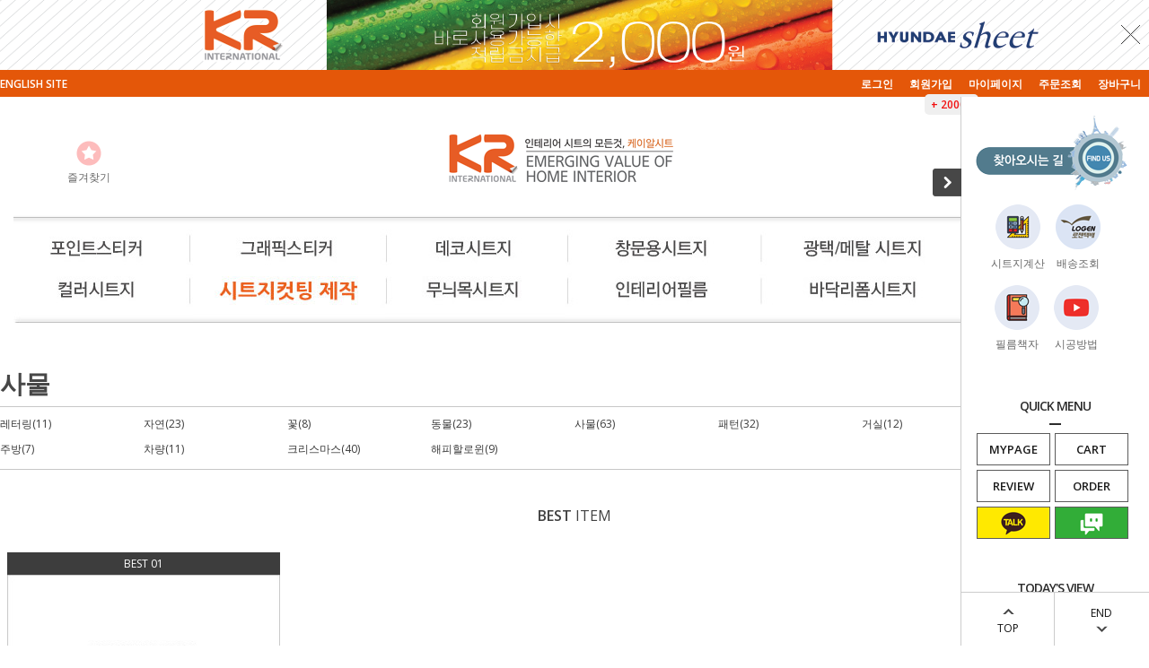

--- FILE ---
content_type: text/html
request_url: http://www.krsheet.com/shop/shopbrand.html?xcode=048&mcode=007&type=X
body_size: 14541
content:
<!DOCTYPE html PUBLIC "-//W3C//DTD HTML 4.01//EN" "http://www.w3.org/TR/html4/strict.dtd">
<html>
<head>
<meta http-equiv="CONTENT-TYPE" content="text/html;charset=EUC-KR">
<link rel="shortcut icon" href="/shopimages/krinc/favicon.ico" type="image/x-icon">
<link rel="apple-touch-icon-precomposed" href="/shopimages/krinc/mobile_web_icon.png" />
<meta name="referrer" content="no-referrer-when-downgrade" />
<meta property="og:type" content="website" />
<meta property="og:url" content="http://www.krsheet.com/shop/shopbrand.html?xcode=048&mcode=007&type=X" />
<link rel="canonical" href="http://www.krsheet.com/shop/shopbrand.html?xcode=048&mcode=007&type=X">
<link rel="alternate" href="http://www.krsheet.com/m/product_list.html?xcode=048&mcode=007&type=X">
<title>그래픽스티커 > 사물</title>
<META HTTP-EQUIV="Content-type" content="text/html; charset=UTF-8">
<META HTTP-EQUIV="Imagetoolbar" content="no">
<meta name="robots" content="index, follow">

<meta http-equiv="X-UA-Compatible" content="IE=edge,chrome=1">
<meta http-equiv="content-script-type"content="text/javascript"/>
<meta http-equiv="content-stylet-type"content="text/css"/>
<meta name="naver-site-verification" content="6805028077c50f4c2d1520696b07819392d93fb9" />
<meta name="google-site-verification" content="leTJz6f4buI8LEXa8BzC299ck5KR8p0LYD5fEwswO60" />
<meta name="keywords" content="시트지,컷팅,시트지컷팅,PVC,레터링,인테리어필름,포커스필름,의정부점,현대시트,그래픽스티커,케이알시트,의정부현대시트,케이알현대시트">
<meta property="og:type" content="website">
<meta property="og:title" content="케이알시트,현대시트,의정부,시트지컷팅,PVC">
<meta property="og:description" content="현대시트,의정부,시트지,의정부시트지컷팅,케이알시트,DIY,인테리어필름,PVC,포인트스티커,바닥시트,시트지컷팅,레터링">
<meta property="og:url" content="https://www.krsheet.com/">
<meta property="og:image" content="//krsheethd.jpg3.kr/test/meta2.jpg">
<link rel="shortcut icon" href="/shopimages/krinc/favicon.ico" type="image/x-icon">
<link rel="canonical" href="https://www.krsheet.com/">

<link type="text/css" rel="stylesheet" href="/shopimages/krinc/template/work/556/common.css?r=1600834401" /><meta name="description" content="케이알시트.현대시트,의정부.시트지컷팅,PVC">
<meta name="google-site-verification" content="leTJz6f4buI8LEXa8BzC299ck5KR8p0LYD5fEwswO60" />
<meta name="naver-site-verification" content="6805028077c50f4c2d1520696b07819392d93fb9" />
<link rel="canonical" href="https://www.krsheet.com/">
<meta name="viewport" content="width=device-width">


</head>
<script type="text/javascript" src="//wcs.naver.net/wcslog.js"></script>
<script type="text/javascript">
if (window.wcs) {
    if(!wcs_add) var wcs_add = {};
    wcs_add["wa"] = "s_17c4c8aac5dc";
    wcs.inflow('krsheet.com');
    wcs_do();
}
</script>

<body>
<script type="text/javascript" src="/js/jquery-1.7.2.min.js"></script>
<script type="text/javascript" src="/js/lazyload.min.js"></script>
<script type="text/javascript">
function getCookiefss(name) {
    lims = document.cookie;
    var index = lims.indexOf(name + "=");
    if (index == -1) {
        return null;
    }
    index = lims.indexOf("=", index) + 1; // first character
    var endstr = lims.indexOf(';', index);
    if (endstr == -1) {
        endstr = lims.length; // last character
    }
    return unescape(lims.substring(index, endstr));
}
</script><script type="text/javascript">
var MOBILE_USE = '';
</script><script type="text/javascript" src="/js/flash.js"></script>
<script type="text/javascript" src="/js/neodesign/rightbanner.js"></script>
<script type="text/javascript" src="/js/bookmark.js"></script>
<style type="text/css">

.MS_search_word { }

</style>

<script type="text/javascript">

    var is_unify_opt = '' ? true : false; 
    var pre_baskethidden = 'Y';

</script>

<link type="text/css" rel="stylesheet" href="/shopimages/krinc/template/work/556/shopbrand.css?t=202009182042" />
<div id='blk_scroll_wings'><script type='text/javascript' src='/html/shopRbanner.html?param1=1' ></script></div>
<div id='cherrypicker_scroll'></div>
<div id="wrap">
    
<link type="text/css" rel="stylesheet" href="/shopimages/krinc/template/work/556/header.1.css?t=202402281630" />
<!-- 상단 띠배너 시작 -->
<div id="topBanner">
    <div class="bnnr_bx">
        <img src="//krinc.img7.kr/2021%20new/topbanner3.png" alt="현대시트" />
        <p class="bt_closeBanner" onClick="close_banner()">닫기</p>
    </div>
</div><!-- //topBanner -->
<!-- //상단 띠배너 끝 -->

<!-- 헤더 시작 -->
<div id="header">
    <div class="hdArea" >
        <div class="hdTop">
            <div class="hdLeft">
                <ul>
                   <li><a href="//www.krsheet.com//html/newpage.html?code=2">ENGLISH SITE</a></li>
                </ul>
            </div>
            <div class="hdRight">
                <ul>
                                        <li><a href="/shop/member.html?type=login">로그인</a></li>
                    <li><a href="/shop/idinfo.html">회원가입</a></li>
                                        <li><a href="/shop/member.html?type=mynewmain">마이페이지</a></li>
                    <li><a href="/shop/confirm_login.html?type=myorder">주문조회</a></li>
                    <li><a href="/shop/basket.html">장바구니</a></li>
                </ul>
                    <p class="point2000_ico ">+ 2000P</p>
            </div>
        </div>
    </div><!-- //hdArea -->
    <div class="hdMidArea">
        <div class="hdMiddle">
            <div class="topLinks">
                <ul class="first">
                    <li><a href="javascript:CreateBookmarkLink('http://www.krsheet.com', '');"><span class="ico ico1"></span><span class="tx">즐겨찾기</span></a></li>
                    <li></li>
                </ul>
            </div>
            <h1 class="tlogo"><a href="/index.html"><img src="//krinc.img7.kr/2021%20new/top%2Dmlogo.png" alt="케이알시트현대시트의정부" /></a></h1>   
            <div class="searchArea">
                <form action="/shop/shopbrand.html" method="post" name="search">                <fieldset>
                    <legend>상품 검색 폼</legend>
                    <input name="search" onkeydown="CheckKey_search();" value=""  class="MS_search_word input-keyword" />                    <a href="javascript:search_submit();">검색</a>
                </fieldset>
                </form>            </div>
            </div>
    </div><!-- //hdMidArea -->

    <div class="headerBottom">
        <div class="navWrap">
            
<table >         
<div class="dropdown" width="200"  height="60">
  <button class="dropbtn"><a href="//www.krsheet.com/shop/shopbrand.html?xcode=021&type=X" onMouseOut="MM_swapImgRestore()" onMouseOver="MM_swapImage('Image1','','//krinc.img7.kr/NEW_HOME_201805/TOP_04_E_01.jpg',1)">
<img src="//krinc.img7.kr/NEW_HOME_201805/TOP_04_H_01.jpg" name="Image1" width="200" height="60" border="0" id="Image1" /></a></td></button>
  <div class="dropdown-content">
    <a href="//www.krsheet.com/shop/shopbrand.html?xcode=021&mcode=005&type=X">케이알 스티커</a>
    <a href="//www.krsheet.com/shop/shopbrand.html?xcode=021&mcode=001&type=X">(일반)포인트 스티커</a>
    <a href="//www.krsheet.com/shop/shopbrand.html?xcode=021&mcode=003&type=X">캐릭터 스티커</a>
    <a href="//www.krsheet.com/shop/shopbrand.html?xcode=021&mcode=002&type=X">친환경쥬얼리 스티커</a>
    <a href="//www.krsheet.com/shop/shopbrand.html?xcode=021&mcode=006&type=X">크리스마스 스티커</a>
    <a href="//www.krsheet.com/shop/shopbrand.html?xcode=021&mcode=004&type=X">벨벳 스티커</a>
    <a href="//www.krsheet.com/shop/shopbrand.html?xcode=021&mcode=007&type=X">스위치커버 스티커</a>
    <a href="//www.krsheet.com/shop/shopbrand.html?xcode=021&mcode=008&type=X">키즈세계지도</a>
    </div>
</div>
<div class="dropdown" width="214" height="60">
<button class="dropbtn"><a href="//www.krsheet.com/shop/shopbrand.html?xcode=048&type=X" onMouseOut="MM_swapImgRestore()" onMouseOver="MM_swapImage('Image2','','//krinc.img7.kr/NEW_HOME_201805/TOP_04_E_02.jpg',1)">
<img src="//krinc.img7.kr/NEW_HOME_201805/TOP_04_H_02.jpg" name="Image2" width="214" height="60" border="0" id="Image2" /></a></td></button>
  <div class="dropdown-content">
    <a href="//www.krsheet.com/shop/shopbrand.html?xcode=048&mcode=003&type=X">레터링</a>
    <a href="//www.krsheet.com/shop/shopbrand.html?xcode=048&mcode=004&type=X">자연</a>
    <a href="//www.krsheet.com/shop/shopbrand.html?xcode=048&mcode=005&type=X">꽃</a>
    <a href="//www.krsheet.com/shop/shopbrand.html?xcode=048&mcode=006&type=X">동물</a>
    <a href="//www.krsheet.com/shop/shopbrand.html?xcode=048&mcode=007&type=X">사물</a>
    <a href="//www.krsheet.com/shop/shopbrand.html?xcode=048&mcode=008&type=X">패턴</a>
    <a href="//www.krsheet.com/shop/shopbrand.html?xcode=048&mcode=009&type=X">거실</a>
    <a href="//www.krsheet.com/shop/shopbrand.html?xcode=048&mcode=010&type=X">아이방</a>
    <a href="//www.krsheet.com/shop/shopbrand.html?xcode=048&mcode=011&type=X">주방</a>
    <a href="//www.krsheet.com/shop/shopbrand.html?xcode=048&mcode=012&type=X">차량</a>
    <a href="//www.krsheet.com/shop/shopbrand.html?xcode=048&mcode=001&type=X">크리스마스</a>
    <a href="//www.krsheet.com/shop/shopbrand.html?xcode=048&mcode=002&type=X">해피할로윈</a>


  </div>
</div>
 <div class="dropdown" width="200" height="60">
<button class="dropbtn"><a href="//www.krsheet.com/shop/shopbrand.html?xcode=005&type=X" onMouseOut="MM_swapImgRestore()" onMouseOver="MM_swapImage('Image3','','//krinc.img7.kr/NEW_HOME_201805/TOP_04_E_03.jpg',1)">
<img src="//krinc.img7.kr/NEW_HOME_201805/TOP_04_H_03.jpg" name="Image3" width="200" height="60" border="0" id="Image3" /></a></td>  </button>
  <div class="dropdown-content">
    <a href="//www.krsheet.com/shop/shopbrand.html?xcode=005&mcode=001&type=X">포인트 시트지</a>
    <a href="//www.krsheet.com/shop/shopbrand.html?xcode=005&mcode=002&type=X">친환경 시트지</a>
    <a href="//www.krsheet.com/shop/shopbrand.html?xcode=005&mcode=003&type=X">패널 시트지</a>
    <a href="//www.krsheet.com/shop/shopbrand.html?xcode=005&mcode=004&type=X">데코띠벽지</a>
    <a href="//www.krsheet.com/shop/shopbrand.html?xcode=005&mcode=005&type=X">벨벳 시트지</a>
    <a href="//www.krsheet.com/shop/shopbrand.html?xcode=005&mcode=007&type=X">파벽돌/타일 시트지</a>
    <a href="//www.krsheet.com/shop/shopbrand.html?xcode=005&mcode=008&type=X">난연 시트지</a>
    <a href="//www.krsheet.com/shop/shopbrand.html?xcode=005&mcode=009&type=X">캐릭터아이방꾸미기</a>
    <a href="//www.krsheet.com/shop/shopbrand.html?xcode=005&mcode=011&type=X">대리석 시트지</a>
      </div>
</div>      
<div class="dropdown" width="216" height="60">
<button class="dropbtn"><a href="//www.krsheet.com/shop/shopbrand.html?xcode=029&type=X" onMouseOut="MM_swapImgRestore()" onMouseOver="MM_swapImage('Image4','','//krinc.img7.kr/NEW_HOME_201805/TOP_04_E_04.jpg',1)">
<img src="//krinc.img7.kr/NEW_HOME_201805/TOP_04_H_04.jpg" name="Image4" width="216" height="60" border="0" id="Image4" /></a></td> </button>
    <div class="dropdown-content">
    <a href="//www.krsheet.com/shop/shopbrand.html?xcode=029&mcode=001&type=X">글라스 점착시트지</a>
    <a href="//www.krsheet.com/shop/shopbrand.html?xcode=029&mcode=002&type=X">패턴 점착시트지</a>
    <a href="//www.krsheet.com/shop/shopbrand.html?xcode=029&mcode=003&type=X">원도우 그래픽스티커</a>
    <a href="//www.krsheet.com/shop/shopbrand.html?xcode=029&mcode=005&type=X">POV(포브)</a>
    <a href="//www.krsheet.com/shop/shopbrand.html?xcode=029&mcode=006&type=X">무점착 글라스필름</a>
    <a href="//www.krsheet.com/shop/shopbrand.html?xcode=029&mcode=007&type=X">포커스 윈도우필름</a>
  <a href="//www.krsheet.com/shop/shopbrand.html?xcode=029&mcode=007&type=X">열차단IR솔라필름</a>
  </div>
</div>      
<div class="dropdown" width="226" height="60">
<button class="dropbtn"><a href="//www.krsheet.com/shop/shopbrand.html?xcode=008&type=X" onMouseOut="MM_swapImgRestore()" onMouseOver="MM_swapImage('Image5','','//krinc.img7.kr/NEW_HOME_201805/TOP_04_E_05.jpg',1)">
<img src="//krinc.img7.kr/NEW_HOME_201805/TOP_04_H_05.jpg" name="Image5" width="226" height="60" border="0" id="Image5" /></a></td></button>
   <div class="dropdown-content">
    <a href="//www.krsheet.com/shop/shopbrand.html?xcode=008&mcode=001&type=X">메탈타일</a>
    <a href="//www.krsheet.com/shop/shopbrand.html?xcode=008&mcode=002&type=X">메탈시트지(일반)</a>
    <a href="//www.krsheet.com/shop/shopbrand.html?xcode=008&mcode=003&type=X">메탈필름(방염,비방염)</a>
    <a href="//www.krsheet.com/shop/shopbrand.html?xcode=008&mcode=004&type=X">고광택시트지</a>
    <a href="//www.krsheet.com/shop/shopbrand.html?xcode=008&mcode=005&type=X">한양인테리어필름</a>
   </div>   
</div>   
<div class="dropdown" width="194" height="60">
<button class="dropbtn"><a href="//www.krsheet.com/shop/shopbrand.html?xcode=035&type=X" onMouseOut="MM_swapImgRestore()" onMouseOver="MM_swapImage('Image6','','//krinc.img7.kr/NEW_HOME_201805/TOP_04_E_06.jpg',1)">
<img src="//krinc.img7.kr/NEW_HOME_201805/TOP_04_H_06.jpg" name="Image6" width="194" height="60" border="0" id="Image6" /></a></td></button>
   <div class="dropdown-content">
    <a href="//www.krsheet.com/shop/shopbrand.html?xcode=035&mcode=001&type=X">현대케미칼</a>
    <a href="//www.krsheet.com/shop/shopbrand.html?xcode=035&mcode=004&type=X">픽스브릭</a>
    <a href="//www.krsheet.com/shop/shopbrand.html?xcode=035&mcode=005&type=X">픽스마블</a>
    <a href="//www.krsheet.com/shop/shopbrand.html?xcode=035&type=M&mcode=006">3D타일시트지</a>
   </div> 
</div>    
</tr>
<tr>
<div class="dropdown" width="200"  height="60">
<button class="dropbtn"><a href="//www.krsheet.com/shop/shopbrand.html?xcode=050&type=X" onMouseOut="MM_swapImgRestore()" onMouseOver="MM_swapImage('Image7','','//krinc.img7.kr/NEW_HOME_201805/TOP_04_E_07.jpg',1)">
<img src="//krinc.img7.kr/NEW_HOME_201805/TOP_04_H_07.jpg" name="Image7" width="200" height="60" border="0" id="Image7" /></a></td></button>
   <div class="dropdown-content">
    <a href="//www.krsheet.com/shop/shopbrand.html?xcode=050&mcode=002&type=X">무광컬러시트지</a>
    <a href="//www.krsheet.com/shop/shopbrand.html?xcode=050&mcode=001&type=X">유광컬러시트지</a>
    </div> 
</div> 
<div class="dropdown" width="214" height="60">
<button class="dropbtn"><a href="//www.krsheet.com/shop/shopbrand.html?xcode=034&type=X" onMouseOut="MM_swapImgRestore()" onMouseOver="MM_swapImage('Image8','','//krinc.img7.kr/NEW_HOME_201805/TOP_04_E_08.jpg',1)">
<img src="//krinc.img7.kr/NEW_HOME_201805/TOP_04_H_08re.jpg" name="Image8" width="214" height="60" border="0" id="Image8" /></a></td></button>
  <div class="dropdown-content">
    <a href="//www.youtube.com/watch?v=Tjtif1tfylM&feature=youtu.be"target="_brank" ><FONT color="#160cef">시공영상보기  (클릭√)</FONT></a>
    <a href="javascript: __mk_open('/html/email.html', 'link_send_mail', 'width=600px, height=600px, scrollbars=yes');"> 이메일 : krsheet@krsheet.com</a>
    <a href="//only.webhard.co.kr/" target="_brank">웹하드 : ID:sheethd/PW:8830</a>
    <a href="//krsheethd.jpg3.kr/test/Ex)cutting.ai"target="_brank"><FONT color="#160cef">발주서양식(클릭√)</FONT></a>
    <a href="#"><FONT color="#0000">상담문의:02-512-8830</FONT></a>
  </div>
</div> 
<div class="dropdown" width="200" height="60">
<button class="dropbtn"><a href="//www.krsheet.com/shop/shopbrand.html?xcode=036&type=X" onMouseOut="MM_swapImgRestore()" onMouseOver="MM_swapImage('Image9','','//krinc.img7.kr/NEW_HOME_201805/TOP_04_E_09.jpg',1)">
<img src="//krinc.img7.kr/NEW_HOME_201805/TOP_04_H_09.jpg" name="Image9" width="200" height="60" border="0" id="Image9" /></a></td> </button>
  <div class="dropdown-content">
    <a href="//www.krsheet.com/shop/shopbrand.html?xcode=036&mcode=001&type=X">무늬목시트지(빈티지)</a>
    <a href="//www.krsheet.com/shop/shopbrand.html?xcode=036&mcode=003&type=X">무늬목시트지(단색우드)</a>
    <a href="//www.krsheet.com/shop/shopbrand.html?xcode=036&mcode=002&type=X">무늬목시트지</a>
   </div> 
</div> 
<div class="dropdown" width="216" height="60">
<button class="dropbtn"><a href="//www.krsheet.com/shop/shopbrand.html?xcode=006&type=X" border="0" onMouseOut="MM_swapImgRestore()" onMouseOver="MM_swapImage('Image10','','//krinc.img7.kr/NEW_HOME_201805/TOP_04_E_10.jpg',1)">
<img src="//krinc.img7.kr/NEW_HOME_201805/TOP_04_H_10.jpg" name="Image10" width="216" height="60" border="0" id="Image10" /></a></td></button>
     <div class="dropdown-content">
   <a href="//www.krsheet.com/shop/shopbrand.html?xcode=006&type=X">제품보기</a>
    <a href="//www.krsheet.com/html/newpage.html?code=10">카달로그</a>
    <a href="//www.krsheet.com/html/newpage.html?code=11">브랜드소개</a>
    <a href="//www.krsheet.com/html/newpage.html?code=12">특성</a>
    <a href="//www.krsheet.com/html/newpage.html?code=13">시공사례</a>
    <a href="//www.krsheet.com/html/newpage.html?code=14">도매상담</a>
  </div>
</div> 
<div class="dropdown" width="226" height="60">
<button class="dropbtn"><a href="//www.krsheet.com/shop/shopbrand.html?xcode=002&type=X" onMouseOut="MM_swapImgRestore()" onMouseOver="MM_swapImage('Image11','','//krinc.img7.kr/NEW_HOME_201805/TOP_04_E_11.jpg',1)">
<img src="//krinc.img7.kr/NEW_HOME_201805/TOP_04_H_11.jpg" name="Image11" width="226" height="60" border="0" id="Image11" /></a></td></button>
   <div class="dropdown-content">
    <a href="//www.krsheet.com/shop/shopbrand.html?xcode=002&mcode=003&type=X">현대시트</a>
    <a href="//www.krsheet.com/shop/shopbrand.html?xcode=002&mcode=001&type=X">매직픽스</a>
    <a href="//www.krsheet.com/shop/shopbrand.html?xcode=002&mcode=002&type=X">한국시트</a>
   </div> 
</div> 
<div class="dropdown" width="194" height="60">
<button class="dropbtn"><a href="//www.krsheet.com/shop/shopbrand.html?xcode=009&type=X" onMouseOut="MM_swapImgRestore()" onMouseOver="MM_swapImage('Image12','','//krinc.img7.kr/NEW_HOME_201805/TOP_04_E_12.jpg',1)">
<img src="//krinc.img7.kr/NEW_HOME_201805/TOP_04_H_12.jpg" name="Image12" width="194" height="60" border="0" id="Image12" /></a></td></button>
  <div class="dropdown-content">
    <a href="//www.krsheet.com/shop/shopbrand.html?xcode=009&mcode=001&type=X">칼,밀대</a>
    <a href="//www.krsheet.com/shop/shopbrand.html?xcode=009&mcode=002&type=X">스트레치필름(포장용)</a>
    <a href="//www.krsheet.com/shop/shopbrand.html?xcode=009&mcode=003&type=X">프라이머1kg</a>
   </div> 
</div> 
</table>
            
        </div><!-- //navWrap -->
    </div><!-- //headerBottom -->
</div><!-- //header -->
<!-- //헤더 끝 -->


<script src="/design/krinc/10275/js/jquery.bxslider.min.js"></script>
<script src="/design/krinc/10275/js/jquery.cookie.js"></script>
<script type="text/javascript">
function MM_swapImgRestore() { //v3.0
  var i,x,a=document.MM_sr; for(i=0;a&&i<a.length&&(x=a[i])&&x.oSrc;i++) x.src=x.oSrc;
}
function MM_preloadImages() { //v3.0
  var d=document; if(d.images){ if(!d.MM_p) d.MM_p=new Array();
    var i,j=d.MM_p.length,a=MM_preloadImages.arguments; for(i=0; i<a.length; i++)
    if (a[i].indexOf("#")!=0){ d.MM_p[j]=new Image; d.MM_p[j++].src=a[i];}}
}

function MM_findObj(n, d) { //v4.01
  var p,i,x;  if(!d) d=document; if((p=n.indexOf("?"))>0&&parent.frames.length) {
    d=parent.frames[n.substring(p+1)].document; n=n.substring(0,p);}
  if(!(x=d[n])&&d.all) x=d.all[n]; for (i=0;!x&&i<d.forms.length;i++) x=d.forms[i][n];
  for(i=0;!x&&d.layers&&i<d.layers.length;i++) x=MM_findObj(n,d.layers[i].document);
  if(!x && d.getElementById) x=d.getElementById(n); return x;
}

</script>
<script type="text/JavaScript">
<!--
function MM_swapImage() { //v3.0
  var i,j=0,x,a=MM_swapImage.arguments; document.MM_sr=new Array; for(i=0;i<(a.length-2);i+=3)
   if ((x=MM_findObj(a[i]))!=null){document.MM_sr[j++]=x; if(!x.oSrc) x.oSrc=x.src; x.src=a[i+2];}
}
//-->
</script>
<script type="text/javascript" src="/shopimages/krinc/template/work/556/header.1.js?t=202402281630"></script>
    <div id="contentWrapper">
        <div id="contentWrap">
                     <div id="content">
                <div id="prdBrand">
                    <div class="page_location">
                        <a href="/">· HOME</a>
                         &gt; <a href="/shop/shopbrand.html?xcode=048&type=X">그래픽스티커</a>                         &gt; <a href="/shop/shopbrand.html?xcode=048&type=M&mcode=007">사물</a>                                            </div>
                    <div class="lnb">
                        <h3>사물</h3>
                                                <div class="lnb_category">
                            <ul>
                                                            <li><a href="/shop/shopbrand.html?xcode=048&type=M&mcode=003">레터링(11)</a></li>
                                                            <li><a href="/shop/shopbrand.html?xcode=048&type=M&mcode=004">자연(23)</a></li>
                                                            <li><a href="/shop/shopbrand.html?xcode=048&type=M&mcode=005">꽃(8)</a></li>
                                                            <li><a href="/shop/shopbrand.html?xcode=048&type=M&mcode=006">동물(23)</a></li>
                                                            <li><a href="/shop/shopbrand.html?xcode=048&type=M&mcode=007">사물(63)</a></li>
                                                            <li><a href="/shop/shopbrand.html?xcode=048&type=M&mcode=008">패턴(32)</a></li>
                                                            <li><a href="/shop/shopbrand.html?xcode=048&type=M&mcode=009">거실(12)</a></li>
                                                            <li><a href="/shop/shopbrand.html?xcode=048&type=M&mcode=010">아이방(19)</a></li>
                                                            <li><a href="/shop/shopbrand.html?xcode=048&type=M&mcode=011">주방(7)</a></li>
                                                            <li><a href="/shop/shopbrand.html?xcode=048&type=M&mcode=012">차량(11)</a></li>
                                                            <li><a href="/shop/shopbrand.html?xcode=048&type=M&mcode=001">크리스마스(40)</a></li>
                                                            <li><a href="/shop/shopbrand.html?xcode=048&type=M&mcode=002">해피할로윈(9)</a></li>
                                                        </ul>
                        </div>
                                            </div>
                    
                                        
                                        <div class="best_product">
                        <div class="item_lst">
                            <div class="h_list">
                                <h3><span class="bold">BEST</span> ITEM</h3>
                            </div>
                            <ul>
                                                                <li>
                                    <div>
                                    <p class="idx_num">BEST 01</p>
                                    <a href="/shop/shopdetail.html?branduid=86225&xcode=048&mcode=007&scode=&type=X&sort=manual&cur_code=048007&search=&GfDT=bmt%2FW1w%3D"><img src="/shopimages/krinc/0480070000412.jpg?1528698688" class="MS_prod_img_m img_item_lst" /></a>
                                                                        <p class="item_name">GSD-011 영문 글자 레터링 스티커/시트지컷팅/칼라선택가능/인테리어/데코 명언</p>
                                    <p class="item_subname"></p>
                                    <p class="item_price">
                                                                                                            9,900원
                                                                                                            </p>
                                    <p class="item_icons"><span class='MK-product-icons'></span></p>
                                    </div>
                                </li>
                                                            </ul>
                        </div>
                    </div>
                                                            <div class="best_product">
                        <div class="item_lst">
                            <div class="h_list">
                                <h3><span class="bold">BEST</span> ITEM</h3>
                            </div>
                            <ul>
                                                                <li>
                                    <div>
                                    <p class="idx_num">BEST 01</p>
                                    <a href="/shop/shopdetail.html?branduid=86528&xcode=048&mcode=003&scode=&type=X&sort=manual&cur_code=048007&search=&GfDT=bG93UQ%3D%3D"><img src="/shopimages/krinc/0480030000222.jpg?1548132604" class="MS_prod_img_m img_item_lst" /></a>
                                                                        <p class="item_name">현대시트 눈금치수선 보조시트  (폭)100cmx(길이)100cm</p>
                                    <p class="item_subname"></p>
                                    <p class="item_price">
                                                                                                            3,500원
                                                                                                            </p>
                                    <p class="item_icons"><span class='MK-product-icons'></span></p>
                                    </div>
                                </li>
                                                                <li>
                                    <div>
                                    <p class="idx_num">BEST 02</p>
                                    <a href="/shop/shopdetail.html?branduid=86400&xcode=048&mcode=007&scode=&type=X&sort=manual&cur_code=048007&search=&GfDT=Z2Z3UA%3D%3D"><img src="/shopimages/krinc/0480070000652.jpg?1539573356" class="MS_prod_img_m img_item_lst" /></a>
                                                                        <p class="item_name">[시트컷팅] 분리수거 쓰레기버리는 곳 시트지_공통</p>
                                    <p class="item_subname"></p>
                                    <p class="item_price">
                                                                                                            3,000원
                                                                                                            </p>
                                    <p class="item_icons"><span class='MK-product-icons'></span></p>
                                    </div>
                                </li>
                                                                <li>
                                    <div>
                                    <p class="idx_num">BEST 03</p>
                                    <a href="/shop/shopdetail.html?branduid=86401&xcode=048&mcode=007&scode=&type=X&sort=manual&cur_code=048007&search=&GfDT=bm94W14%3D"><img src="/shopimages/krinc/0480070000632.jpg?1539348141" class="MS_prod_img_m img_item_lst" /></a>
                                                                        <p class="item_name">[시트컷팅] 분리수거 문구 글자 레터링 시트지_한글버전</p>
                                    <p class="item_subname"></p>
                                    <p class="item_price">
                                                                                                            2,000원
                                                                                                            </p>
                                    <p class="item_icons"><span class='MK-product-icons'></span></p>
                                    </div>
                                </li>
                                                                <li>
                                    <div>
                                    <p class="idx_num">BEST 04</p>
                                    <a href="/shop/shopdetail.html?branduid=86402&xcode=048&mcode=007&scode=&type=X&sort=manual&cur_code=048007&search=&GfDT=aWl3Ug%3D%3D"><img src="/shopimages/krinc/0480070000642.jpg?1539572249" class="MS_prod_img_m img_item_lst" /></a>
                                                                        <p class="item_name">[시트컷팅] 분리수거 문구 글자 레터링 시트지_영어버전</p>
                                    <p class="item_subname"></p>
                                    <p class="item_price">
                                                                                                            2,000원
                                                                                                            </p>
                                    <p class="item_icons"><span class='MK-product-icons'></span></p>
                                    </div>
                                </li>
                                                            </ul>
                        </div>
                    </div>
                                        <div class="item_info clearFix">
                        <div class="item_total">
                            총 <span class="bold">63</span>개의 상품이 검색되었습니다.
                        </div>
                        <div class="group_sort">
                            <ul>
                                <li>
                                                                        <a href="javascript:sendsort('order');">최근등록순</a>
                                                                    </li>
                                <li>
                                                                        <a href="javascript:sendsort('brandname')">이름순</a>
                                                                    </li>
                                <li>
                                                                        <a href="javascript:sendsort('viewcnt')">인기순</a>
                                                                    </li>
                                <li>
                                                                        <a href="javascript:sendsort('sellcnt')">판매순</a>
                                                                    </li>
                                <li>
                                                                        <a href="javascript:sendsort('price2')">높은가격순</a>
                                                                    </li>
                                <li>
                                                                        <a href="javascript:sendsort('price')">낮은가격순</a>
                                                                    </li>
                            </ul>
                        </div>
                    </div>
                                        <div class="item-wrap">
                        <div class="item-cont">
                                                        <dl class="item-list">
                                <dt class="thumb"><a href="/shop/shopdetail.html?branduid=86402&xcode=048&mcode=007&scode=&type=X&sort=manual&cur_code=048007&search=&GfDT=aGl3UQ%3D%3D"><img src="/shopimages/krinc/0480070000642.jpg?1539572249" class="MS_prod_img_m img_item_lst" /></a></dt>
                                <dd>
                                    <ul> 
                                        <li class="prd-brand"><a href="/shop/shopdetail.html?branduid=86402&xcode=048&mcode=007&scode=&type=X&sort=manual&cur_code=048007&search=&GfDT=aGl3UQ%3D%3D">[시트컷팅] 분리수거 문구 글자 레터링 시트지_영어버전</a></li>
                                        <li class="prd-ico"><span class='MK-product-icons'></span></li>
                                        <li class="prd-price">
                                                                                                                                                                                    ￦2,000                                                                                                                            </li>
                                        <li class="prd-preview"><a href="javascript:viewdetail('048007000064', '', '');">미리보기</a></li>
                                    </ul>
                                </dd>         
                            </dl>
                                                                                    <dl class="item-list">
                                <dt class="thumb"><a href="/shop/shopdetail.html?branduid=86400&xcode=048&mcode=007&scode=&type=X&sort=manual&cur_code=048007&search=&GfDT=bGt3UA%3D%3D"><img src="/shopimages/krinc/0480070000652.jpg?1539573356" class="MS_prod_img_m img_item_lst" /></a></dt>
                                <dd>
                                    <ul> 
                                        <li class="prd-brand"><a href="/shop/shopdetail.html?branduid=86400&xcode=048&mcode=007&scode=&type=X&sort=manual&cur_code=048007&search=&GfDT=bGt3UA%3D%3D">[시트컷팅] 분리수거 쓰레기버리는 곳 시트지_공통</a></li>
                                        <li class="prd-ico"><span class='MK-product-icons'></span></li>
                                        <li class="prd-price">
                                                                                                                                                                                    ￦3,000                                                                                                                            </li>
                                        <li class="prd-preview"><a href="javascript:viewdetail('048007000065', '', '');">미리보기</a></li>
                                    </ul>
                                </dd>         
                            </dl>
                                                                                    <dl class="item-list">
                                <dt class="thumb"><a href="/shop/shopdetail.html?branduid=86401&xcode=048&mcode=007&scode=&type=X&sort=manual&cur_code=048007&search=&GfDT=bGl3Uw%3D%3D"><img src="/shopimages/krinc/0480070000632.jpg?1539348141" class="MS_prod_img_m img_item_lst" /></a></dt>
                                <dd>
                                    <ul> 
                                        <li class="prd-brand"><a href="/shop/shopdetail.html?branduid=86401&xcode=048&mcode=007&scode=&type=X&sort=manual&cur_code=048007&search=&GfDT=bGl3Uw%3D%3D">[시트컷팅] 분리수거 문구 글자 레터링 시트지_한글버전</a></li>
                                        <li class="prd-ico"><span class='MK-product-icons'></span></li>
                                        <li class="prd-price">
                                                                                                                                                                                    ￦2,000                                                                                                                            </li>
                                        <li class="prd-preview"><a href="javascript:viewdetail('048007000063', '', '');">미리보기</a></li>
                                    </ul>
                                </dd>         
                            </dl>
                                                                                    <dl class="item-list">
                                <dt class="thumb"><a href="/shop/shopdetail.html?branduid=86393&xcode=048&mcode=007&scode=&type=X&sort=manual&cur_code=048007&search=&GfDT=bm98W18%3D"><img src="/shopimages/krinc/0480070000612.jpg?1538452759" class="MS_prod_img_m img_item_lst" /></a></dt>
                                <dd>
                                    <ul> 
                                        <li class="prd-brand"><a href="/shop/shopdetail.html?branduid=86393&xcode=048&mcode=007&scode=&type=X&sort=manual&cur_code=048007&search=&GfDT=bm98W18%3D">KRG-70034 브라운 세계지도/그래픽스티커/맞춤시트지커팅</a></li>
                                        <li class="prd-ico"><span class='MK-product-icons'></span></li>
                                        <li class="prd-price">
                                                                                                                                                                                    ￦35,000                                                                                                                            </li>
                                        <li class="prd-preview"><a href="javascript:viewdetail('048007000061', '', '');">미리보기</a></li>
                                    </ul>
                                </dd>         
                            </dl>
                                                                                    <dl class="item-list">
                                <dt class="thumb"><a href="/shop/shopdetail.html?branduid=75945&xcode=048&mcode=007&scode=&type=X&sort=manual&cur_code=048007&search=&GfDT=bm1%2FW1g%3D"><img src="/shopimages/krinc/0480070000622.jpg?1538452734" class="MS_prod_img_m img_item_lst" /></a></dt>
                                <dd>
                                    <ul> 
                                        <li class="prd-brand"><a href="/shop/shopdetail.html?branduid=75945&xcode=048&mcode=007&scode=&type=X&sort=manual&cur_code=048007&search=&GfDT=bm1%2FW1g%3D">KRG-70034 핑크 세계지도/그래픽스티커/맞춤시트지커팅</a></li>
                                        <li class="prd-ico"><span class='MK-product-icons'></span></li>
                                        <li class="prd-price">
                                                                                                                                                                                    ￦35,000                                                                                                                            </li>
                                        <li class="prd-preview"><a href="javascript:viewdetail('048007000062', '', '');">미리보기</a></li>
                                    </ul>
                                </dd>         
                            </dl>
                                                    </div>
                        <div class="item-cont">
                                                                                    <dl class="item-list">
                                <dt class="thumb"><a href="/shop/shopdetail.html?branduid=86397&xcode=048&mcode=007&scode=&type=X&sort=manual&cur_code=048007&search=&GfDT=bm11W1k%3D"><img src="/shopimages/krinc/0480070000602.jpg?1538452713" class="MS_prod_img_m img_item_lst" /></a></dt>
                                <dd>
                                    <ul> 
                                        <li class="prd-brand"><a href="/shop/shopdetail.html?branduid=86397&xcode=048&mcode=007&scode=&type=X&sort=manual&cur_code=048007&search=&GfDT=bm11W1k%3D">KRG-70034 민트 세계지도/그래픽스티커/맞춤시트지커팅</a></li>
                                        <li class="prd-ico"><span class='MK-product-icons'></span></li>
                                        <li class="prd-price">
                                                                                                                                                                                    ￦35,000                                                                                                                            </li>
                                        <li class="prd-preview"><a href="javascript:viewdetail('048007000060', '', '');">미리보기</a></li>
                                    </ul>
                                </dd>         
                            </dl>
                                                                                    <dl class="item-list">
                                <dt class="thumb"><a href="/shop/shopdetail.html?branduid=86396&xcode=048&mcode=007&scode=&type=X&sort=manual&cur_code=048007&search=&GfDT=aWt3Vw%3D%3D"><img src="/shopimages/krinc/0480070000592.jpg?1538452713" class="MS_prod_img_m img_item_lst" /></a></dt>
                                <dd>
                                    <ul> 
                                        <li class="prd-brand"><a href="/shop/shopdetail.html?branduid=86396&xcode=048&mcode=007&scode=&type=X&sort=manual&cur_code=048007&search=&GfDT=aWt3Vw%3D%3D">KRG-70034 그레이 세계지도/그래픽스티커/맞춤시트지커팅</a></li>
                                        <li class="prd-ico"><span class='MK-product-icons'></span></li>
                                        <li class="prd-price">
                                                                                                                                                                                    ￦35,000                                                                                                                            </li>
                                        <li class="prd-preview"><a href="javascript:viewdetail('048007000059', '', '');">미리보기</a></li>
                                    </ul>
                                </dd>         
                            </dl>
                                                                                    <dl class="item-list">
                                <dt class="thumb"><a href="/shop/shopdetail.html?branduid=86395&xcode=048&mcode=007&scode=&type=X&sort=manual&cur_code=048007&search=&GfDT=Z2l3Vg%3D%3D"><img src="/shopimages/krinc/0480070000582.jpg?1538452651" class="MS_prod_img_m img_item_lst" /></a></dt>
                                <dd>
                                    <ul> 
                                        <li class="prd-brand"><a href="/shop/shopdetail.html?branduid=86395&xcode=048&mcode=007&scode=&type=X&sort=manual&cur_code=048007&search=&GfDT=Z2l3Vg%3D%3D">KRG-70034 화이트 세계지도/그래픽스티커/맞춤시트지커팅</a></li>
                                        <li class="prd-ico"><span class='MK-product-icons'></span></li>
                                        <li class="prd-price">
                                                                                                                                                                                    ￦35,000                                                                                                                            </li>
                                        <li class="prd-preview"><a href="javascript:viewdetail('048007000058', '', '');">미리보기</a></li>
                                    </ul>
                                </dd>         
                            </dl>
                                                                                    <dl class="item-list">
                                <dt class="thumb"><a href="/shop/shopdetail.html?branduid=86394&xcode=048&mcode=007&scode=&type=X&sort=manual&cur_code=048007&search=&GfDT=bm1%2FW1Q%3D"><img src="/shopimages/krinc/0480070000572.jpg?1538452651" class="MS_prod_img_m img_item_lst" /></a></dt>
                                <dd>
                                    <ul> 
                                        <li class="prd-brand"><a href="/shop/shopdetail.html?branduid=86394&xcode=048&mcode=007&scode=&type=X&sort=manual&cur_code=048007&search=&GfDT=bm1%2FW1Q%3D">KRG-70034 블랙 세계지도/그래픽스티커/맞춤시트지커팅</a></li>
                                        <li class="prd-ico"><span class='MK-product-icons'></span></li>
                                        <li class="prd-price">
                                                                                                                                                                                    ￦35,000                                                                                                                            </li>
                                        <li class="prd-preview"><a href="javascript:viewdetail('048007000057', '', '');">미리보기</a></li>
                                    </ul>
                                </dd>         
                            </dl>
                                                                                    <dl class="item-list">
                                <dt class="thumb"><a href="/shop/shopdetail.html?branduid=80176&xcode=048&mcode=007&scode=&type=X&sort=manual&cur_code=048007&search=&GfDT=bmp7W1U%3D"><img src="/shopimages/krinc/0480070000512.jpg?1528698923" class="MS_prod_img_m img_item_lst" /></a></dt>
                                <dd>
                                    <ul> 
                                        <li class="prd-brand"><a href="/shop/shopdetail.html?branduid=80176&xcode=048&mcode=007&scode=&type=X&sort=manual&cur_code=048007&search=&GfDT=bmp7W1U%3D">GSD-021 영문 글자 레터링 스티커/시트지컷팅/칼라선택가능/인테리어/데코 명언</a></li>
                                        <li class="prd-ico"><span class='MK-product-icons'></span></li>
                                        <li class="prd-price">
                                                                                                                                                                                    ￦9,900                                                                                                                            </li>
                                        <li class="prd-preview"><a href="javascript:viewdetail('048007000051', '', '');">미리보기</a></li>
                                    </ul>
                                </dd>         
                            </dl>
                                                    </div>
                        <div class="item-cont">
                                                                                    <dl class="item-list">
                                <dt class="thumb"><a href="/shop/shopdetail.html?branduid=86216&xcode=048&mcode=007&scode=&type=X&sort=manual&cur_code=048007&search=&GfDT=bmp3UFw%3D"><img src="/shopimages/krinc/0480070000322.jpg?1528698436" class="MS_prod_img_m img_item_lst" /></a></dt>
                                <dd>
                                    <ul> 
                                        <li class="prd-brand"><a href="/shop/shopdetail.html?branduid=86216&xcode=048&mcode=007&scode=&type=X&sort=manual&cur_code=048007&search=&GfDT=bmp3UFw%3D">GSD-002 영문 글자 레터링 스티커/시트지컷팅/칼라선택가능/인테리어/데코 명언</a></li>
                                        <li class="prd-ico"><span class='MK-product-icons'></span></li>
                                        <li class="prd-price">
                                                                                                                                                                                    ￦4,000                                                                                                                            </li>
                                        <li class="prd-preview"><a href="javascript:viewdetail('048007000032', '', '');">미리보기</a></li>
                                    </ul>
                                </dd>         
                            </dl>
                                                                                    <dl class="item-list">
                                <dt class="thumb"><a href="/shop/shopdetail.html?branduid=86217&xcode=048&mcode=007&scode=&type=X&sort=manual&cur_code=048007&search=&GfDT=bmp%2BW11F"><img src="/shopimages/krinc/0480070000332.jpg?1528698466" class="MS_prod_img_m img_item_lst" /></a></dt>
                                <dd>
                                    <ul> 
                                        <li class="prd-brand"><a href="/shop/shopdetail.html?branduid=86217&xcode=048&mcode=007&scode=&type=X&sort=manual&cur_code=048007&search=&GfDT=bmp%2BW11F">GSD-003 영문 글자 레터링 스티커/시트지컷팅/칼라선택가능/인테리어/데코 명언</a></li>
                                        <li class="prd-ico"><span class='MK-product-icons'></span></li>
                                        <li class="prd-price">
                                                                                                                                                                                    ￦4,000                                                                                                                            </li>
                                        <li class="prd-preview"><a href="javascript:viewdetail('048007000033', '', '');">미리보기</a></li>
                                    </ul>
                                </dd>         
                            </dl>
                                                                                    <dl class="item-list">
                                <dt class="thumb"><a href="/shop/shopdetail.html?branduid=86218&xcode=048&mcode=007&scode=&type=X&sort=manual&cur_code=048007&search=&GfDT=bWV8Uw%3D%3D"><img src="/shopimages/krinc/0480070000342.jpg?1528698494" class="MS_prod_img_m img_item_lst" /></a></dt>
                                <dd>
                                    <ul> 
                                        <li class="prd-brand"><a href="/shop/shopdetail.html?branduid=86218&xcode=048&mcode=007&scode=&type=X&sort=manual&cur_code=048007&search=&GfDT=bWV8Uw%3D%3D">GSD-004 영문 글자 레터링 스티커/시트지컷팅/칼라선택가능/인테리어/데코 명언</a></li>
                                        <li class="prd-ico"><span class='MK-product-icons'></span></li>
                                        <li class="prd-price">
                                                                                                                                                                                    ￦4,000                                                                                                                            </li>
                                        <li class="prd-preview"><a href="javascript:viewdetail('048007000034', '', '');">미리보기</a></li>
                                    </ul>
                                </dd>         
                            </dl>
                                                                                    <dl class="item-list">
                                <dt class="thumb"><a href="/shop/shopdetail.html?branduid=86219&xcode=048&mcode=007&scode=&type=X&sort=manual&cur_code=048007&search=&GfDT=amt3UF8%3D"><img src="/shopimages/krinc/0480070000352.jpg?1528698526" class="MS_prod_img_m img_item_lst" /></a></dt>
                                <dd>
                                    <ul> 
                                        <li class="prd-brand"><a href="/shop/shopdetail.html?branduid=86219&xcode=048&mcode=007&scode=&type=X&sort=manual&cur_code=048007&search=&GfDT=amt3UF8%3D">GSD-005 영문 글자 레터링 스티커/시트지컷팅/칼라선택가능/인테리어/데코 명언</a></li>
                                        <li class="prd-ico"><span class='MK-product-icons'></span></li>
                                        <li class="prd-price">
                                                                                                                                                                                    ￦4,000                                                                                                                            </li>
                                        <li class="prd-preview"><a href="javascript:viewdetail('048007000035', '', '');">미리보기</a></li>
                                    </ul>
                                </dd>         
                            </dl>
                                                                                    <dl class="item-list">
                                <dt class="thumb"><a href="/shop/shopdetail.html?branduid=86220&xcode=048&mcode=007&scode=&type=X&sort=manual&cur_code=048007&search=&GfDT=bm18W11A"><img src="/shopimages/krinc/0480070000362.jpg?1528698554" class="MS_prod_img_m img_item_lst" /></a></dt>
                                <dd>
                                    <ul> 
                                        <li class="prd-brand"><a href="/shop/shopdetail.html?branduid=86220&xcode=048&mcode=007&scode=&type=X&sort=manual&cur_code=048007&search=&GfDT=bm18W11A">GSD-006 영문 글자 레터링 스티커/시트지컷팅/칼라선택가능/인테리어/데코 명언</a></li>
                                        <li class="prd-ico"><span class='MK-product-icons'></span></li>
                                        <li class="prd-price">
                                                                                                                                                                                    ￦4,000                                                                                                                            </li>
                                        <li class="prd-preview"><a href="javascript:viewdetail('048007000036', '', '');">미리보기</a></li>
                                    </ul>
                                </dd>         
                            </dl>
                                                    </div>
                        <div class="item-cont">
                                                                                    <dl class="item-list">
                                <dt class="thumb"><a href="/shop/shopdetail.html?branduid=86221&xcode=048&mcode=007&scode=&type=X&sort=manual&cur_code=048007&search=&GfDT=bmx1W11B"><img src="/shopimages/krinc/0480070000372.jpg?1528698577" class="MS_prod_img_m img_item_lst" /></a></dt>
                                <dd>
                                    <ul> 
                                        <li class="prd-brand"><a href="/shop/shopdetail.html?branduid=86221&xcode=048&mcode=007&scode=&type=X&sort=manual&cur_code=048007&search=&GfDT=bmx1W11B">GSD-007 영문 글자 레터링 스티커/시트지컷팅/칼라선택가능/인테리어/데코 명언</a></li>
                                        <li class="prd-ico"><span class='MK-product-icons'></span></li>
                                        <li class="prd-price">
                                                                                                                                                                                    ￦4,000                                                                                                                            </li>
                                        <li class="prd-preview"><a href="javascript:viewdetail('048007000037', '', '');">미리보기</a></li>
                                    </ul>
                                </dd>         
                            </dl>
                                                                                    <dl class="item-list">
                                <dt class="thumb"><a href="/shop/shopdetail.html?branduid=86222&xcode=048&mcode=007&scode=&type=X&sort=manual&cur_code=048007&search=&GfDT=bWx3UFo%3D"><img src="/shopimages/krinc/0480070000382.jpg?1528698602" class="MS_prod_img_m img_item_lst" /></a></dt>
                                <dd>
                                    <ul> 
                                        <li class="prd-brand"><a href="/shop/shopdetail.html?branduid=86222&xcode=048&mcode=007&scode=&type=X&sort=manual&cur_code=048007&search=&GfDT=bWx3UFo%3D">GSD-008 영문 글자 레터링 스티커/시트지컷팅/칼라선택가능/인테리어/데코 명언</a></li>
                                        <li class="prd-ico"><span class='MK-product-icons'></span></li>
                                        <li class="prd-price">
                                                                                                                                                                                    ￦4,000                                                                                                                            </li>
                                        <li class="prd-preview"><a href="javascript:viewdetail('048007000038', '', '');">미리보기</a></li>
                                    </ul>
                                </dd>         
                            </dl>
                                                                                    <dl class="item-list">
                                <dt class="thumb"><a href="/shop/shopdetail.html?branduid=86223&xcode=048&mcode=007&scode=&type=X&sort=manual&cur_code=048007&search=&GfDT=bmV8Vg%3D%3D"><img src="/shopimages/krinc/0480070000392.jpg?1528698638" class="MS_prod_img_m img_item_lst" /></a></dt>
                                <dd>
                                    <ul> 
                                        <li class="prd-brand"><a href="/shop/shopdetail.html?branduid=86223&xcode=048&mcode=007&scode=&type=X&sort=manual&cur_code=048007&search=&GfDT=bmV8Vg%3D%3D">GSD-009 영문 글자 레터링 스티커/시트지컷팅/칼라선택가능/인테리어/데코 명언</a></li>
                                        <li class="prd-ico"><span class='MK-product-icons'></span></li>
                                        <li class="prd-price">
                                                                                                                                                                                    ￦9,900                                                                                                                            </li>
                                        <li class="prd-preview"><a href="javascript:viewdetail('048007000039', '', '');">미리보기</a></li>
                                    </ul>
                                </dd>         
                            </dl>
                                                                                    <dl class="item-list">
                                <dt class="thumb"><a href="/shop/shopdetail.html?branduid=86224&xcode=048&mcode=007&scode=&type=X&sort=manual&cur_code=048007&search=&GfDT=bm19W11M"><img src="/shopimages/krinc/0480070000402.jpg?1528698663" class="MS_prod_img_m img_item_lst" /></a></dt>
                                <dd>
                                    <ul> 
                                        <li class="prd-brand"><a href="/shop/shopdetail.html?branduid=86224&xcode=048&mcode=007&scode=&type=X&sort=manual&cur_code=048007&search=&GfDT=bm19W11M">GSD-010 영문 글자 레터링 스티커/시트지컷팅/칼라선택가능/인테리어/데코 명언</a></li>
                                        <li class="prd-ico"><span class='MK-product-icons'></span></li>
                                        <li class="prd-price">
                                                                                                                                                                                    ￦9,900                                                                                                                            </li>
                                        <li class="prd-preview"><a href="javascript:viewdetail('048007000040', '', '');">미리보기</a></li>
                                    </ul>
                                </dd>         
                            </dl>
                                                                                    <dl class="item-list">
                                <dt class="thumb"><a href="/shop/shopdetail.html?branduid=86225&xcode=048&mcode=007&scode=&type=X&sort=manual&cur_code=048007&search=&GfDT=aGd3UFU%3D"><img src="/shopimages/krinc/0480070000412.jpg?1528698688" class="MS_prod_img_m img_item_lst" /></a></dt>
                                <dd>
                                    <ul> 
                                        <li class="prd-brand"><a href="/shop/shopdetail.html?branduid=86225&xcode=048&mcode=007&scode=&type=X&sort=manual&cur_code=048007&search=&GfDT=aGd3UFU%3D">GSD-011 영문 글자 레터링 스티커/시트지컷팅/칼라선택가능/인테리어/데코 명언</a></li>
                                        <li class="prd-ico"><span class='MK-product-icons'></span></li>
                                        <li class="prd-price">
                                                                                                                                                                                    ￦9,900                                                                                                                            </li>
                                        <li class="prd-preview"><a href="javascript:viewdetail('048007000041', '', '');">미리보기</a></li>
                                    </ul>
                                </dd>         
                            </dl>
                                                    </div>
                        <div class="item-cont">
                                                                                    <dl class="item-list">
                                <dt class="thumb"><a href="/shop/shopdetail.html?branduid=86226&xcode=048&mcode=007&scode=&type=X&sort=manual&cur_code=048007&search=&GfDT=am93U1w%3D"><img src="/shopimages/krinc/0480070000422.jpg?1528698709" class="MS_prod_img_m img_item_lst" /></a></dt>
                                <dd>
                                    <ul> 
                                        <li class="prd-brand"><a href="/shop/shopdetail.html?branduid=86226&xcode=048&mcode=007&scode=&type=X&sort=manual&cur_code=048007&search=&GfDT=am93U1w%3D">GSD-012 영문 글자 레터링 스티커/시트지컷팅/칼라선택가능/인테리어/데코 명언</a></li>
                                        <li class="prd-ico"><span class='MK-product-icons'></span></li>
                                        <li class="prd-price">
                                                                                                                                                                                    ￦9,900                                                                                                                            </li>
                                        <li class="prd-preview"><a href="javascript:viewdetail('048007000042', '', '');">미리보기</a></li>
                                    </ul>
                                </dd>         
                            </dl>
                                                                                    <dl class="item-list">
                                <dt class="thumb"><a href="/shop/shopdetail.html?branduid=86227&xcode=048&mcode=007&scode=&type=X&sort=manual&cur_code=048007&search=&GfDT=bGp3U10%3D"><img src="/shopimages/krinc/0480070000432.jpg?1528698734" class="MS_prod_img_m img_item_lst" /></a></dt>
                                <dd>
                                    <ul> 
                                        <li class="prd-brand"><a href="/shop/shopdetail.html?branduid=86227&xcode=048&mcode=007&scode=&type=X&sort=manual&cur_code=048007&search=&GfDT=bGp3U10%3D">GSD-013 영문 글자 레터링 스티커/시트지컷팅/칼라선택가능/인테리어/데코 명언</a></li>
                                        <li class="prd-ico"><span class='MK-product-icons'></span></li>
                                        <li class="prd-price">
                                                                                                                                                                                    ￦9,900                                                                                                                            </li>
                                        <li class="prd-preview"><a href="javascript:viewdetail('048007000043', '', '');">미리보기</a></li>
                                    </ul>
                                </dd>         
                            </dl>
                                                                                    <dl class="item-list">
                                <dt class="thumb"><a href="/shop/shopdetail.html?branduid=86228&xcode=048&mcode=007&scode=&type=X&sort=manual&cur_code=048007&search=&GfDT=bG53U14%3D"><img src="/shopimages/krinc/0480070000442.jpg?1528698758" class="MS_prod_img_m img_item_lst" /></a></dt>
                                <dd>
                                    <ul> 
                                        <li class="prd-brand"><a href="/shop/shopdetail.html?branduid=86228&xcode=048&mcode=007&scode=&type=X&sort=manual&cur_code=048007&search=&GfDT=bG53U14%3D">GSD-014 영문 글자 레터링 스티커/시트지컷팅/칼라선택가능/인테리어/데코 명언</a></li>
                                        <li class="prd-ico"><span class='MK-product-icons'></span></li>
                                        <li class="prd-price">
                                                                                                                                                                                    ￦9,900                                                                                                                            </li>
                                        <li class="prd-preview"><a href="javascript:viewdetail('048007000044', '', '');">미리보기</a></li>
                                    </ul>
                                </dd>         
                            </dl>
                                                                                    <dl class="item-list">
                                <dt class="thumb"><a href="/shop/shopdetail.html?branduid=86229&xcode=048&mcode=007&scode=&type=X&sort=manual&cur_code=048007&search=&GfDT=bmx%2FW15H"><img src="/shopimages/krinc/0480070000452.jpg?1528698781" class="MS_prod_img_m img_item_lst" /></a></dt>
                                <dd>
                                    <ul> 
                                        <li class="prd-brand"><a href="/shop/shopdetail.html?branduid=86229&xcode=048&mcode=007&scode=&type=X&sort=manual&cur_code=048007&search=&GfDT=bmx%2FW15H">GSD-015 영문 글자 레터링 스티커/시트지컷팅/칼라선택가능/인테리어/데코 명언</a></li>
                                        <li class="prd-ico"><span class='MK-product-icons'></span></li>
                                        <li class="prd-price">
                                                                                                                                                                                    ￦9,900                                                                                                                            </li>
                                        <li class="prd-preview"><a href="javascript:viewdetail('048007000045', '', '');">미리보기</a></li>
                                    </ul>
                                </dd>         
                            </dl>
                                                                                    <dl class="item-list">
                                <dt class="thumb"><a href="/shop/shopdetail.html?branduid=86230&xcode=048&mcode=007&scode=&type=X&sort=manual&cur_code=048007&search=&GfDT=bm57W15A"><img src="/shopimages/krinc/0480070000462.jpg?1528698804" class="MS_prod_img_m img_item_lst" /></a></dt>
                                <dd>
                                    <ul> 
                                        <li class="prd-brand"><a href="/shop/shopdetail.html?branduid=86230&xcode=048&mcode=007&scode=&type=X&sort=manual&cur_code=048007&search=&GfDT=bm57W15A">GSD-016 영문 글자 레터링 스티커/시트지컷팅/칼라선택가능/인테리어/데코 명언</a></li>
                                        <li class="prd-ico"><span class='MK-product-icons'></span></li>
                                        <li class="prd-price">
                                                                                                                                                                                    ￦9,900                                                                                                                            </li>
                                        <li class="prd-preview"><a href="javascript:viewdetail('048007000046', '', '');">미리보기</a></li>
                                    </ul>
                                </dd>         
                            </dl>
                                                    </div>
                        <div class="item-cont">
                                                                                    <dl class="item-list">
                                <dt class="thumb"><a href="/shop/shopdetail.html?branduid=86231&xcode=048&mcode=007&scode=&type=X&sort=manual&cur_code=048007&search=&GfDT=bm50W15B"><img src="/shopimages/krinc/0480070000472.jpg?1528698827" class="MS_prod_img_m img_item_lst" /></a></dt>
                                <dd>
                                    <ul> 
                                        <li class="prd-brand"><a href="/shop/shopdetail.html?branduid=86231&xcode=048&mcode=007&scode=&type=X&sort=manual&cur_code=048007&search=&GfDT=bm50W15B">GSD-017 영문 글자 레터링 스티커/시트지컷팅/칼라선택가능/인테리어/데코 명언</a></li>
                                        <li class="prd-ico"><span class='MK-product-icons'></span></li>
                                        <li class="prd-price">
                                                                                                                                                                                    ￦9,900                                                                                                                            </li>
                                        <li class="prd-preview"><a href="javascript:viewdetail('048007000047', '', '');">미리보기</a></li>
                                    </ul>
                                </dd>         
                            </dl>
                                                                                    <dl class="item-list">
                                <dt class="thumb"><a href="/shop/shopdetail.html?branduid=86232&xcode=048&mcode=007&scode=&type=X&sort=manual&cur_code=048007&search=&GfDT=aWd3U1o%3D"><img src="/shopimages/krinc/0480070000482.jpg?1528698858" class="MS_prod_img_m img_item_lst" /></a></dt>
                                <dd>
                                    <ul> 
                                        <li class="prd-brand"><a href="/shop/shopdetail.html?branduid=86232&xcode=048&mcode=007&scode=&type=X&sort=manual&cur_code=048007&search=&GfDT=aWd3U1o%3D">GSD-018 영문 글자 레터링 스티커/시트지컷팅/칼라선택가능/인테리어/데코 명언</a></li>
                                        <li class="prd-ico"><span class='MK-product-icons'></span></li>
                                        <li class="prd-price">
                                                                                                                                                                                    ￦9,900                                                                                                                            </li>
                                        <li class="prd-preview"><a href="javascript:viewdetail('048007000048', '', '');">미리보기</a></li>
                                    </ul>
                                </dd>         
                            </dl>
                                                                                    <dl class="item-list">
                                <dt class="thumb"><a href="/shop/shopdetail.html?branduid=86233&xcode=048&mcode=007&scode=&type=X&sort=manual&cur_code=048007&search=&GfDT=bGl3U1s%3D"><img src="/shopimages/krinc/0480070000492.jpg?1528698880" class="MS_prod_img_m img_item_lst" /></a></dt>
                                <dd>
                                    <ul> 
                                        <li class="prd-brand"><a href="/shop/shopdetail.html?branduid=86233&xcode=048&mcode=007&scode=&type=X&sort=manual&cur_code=048007&search=&GfDT=bGl3U1s%3D">GSD-019 영문 글자 레터링 스티커/시트지컷팅/칼라선택가능/인테리어/데코 명언</a></li>
                                        <li class="prd-ico"><span class='MK-product-icons'></span></li>
                                        <li class="prd-price">
                                                                                                                                                                                    ￦9,900                                                                                                                            </li>
                                        <li class="prd-preview"><a href="javascript:viewdetail('048007000049', '', '');">미리보기</a></li>
                                    </ul>
                                </dd>         
                            </dl>
                                                                                    <dl class="item-list">
                                <dt class="thumb"><a href="/shop/shopdetail.html?branduid=86234&xcode=048&mcode=007&scode=&type=X&sort=manual&cur_code=048007&search=&GfDT=aW53U1Q%3D"><img src="/shopimages/krinc/0480070000502.jpg?1528698906" class="MS_prod_img_m img_item_lst" /></a></dt>
                                <dd>
                                    <ul> 
                                        <li class="prd-brand"><a href="/shop/shopdetail.html?branduid=86234&xcode=048&mcode=007&scode=&type=X&sort=manual&cur_code=048007&search=&GfDT=aW53U1Q%3D">GSD-020 영문 글자 레터링 스티커/시트지컷팅/칼라선택가능/인테리어/데코 명언</a></li>
                                        <li class="prd-ico"><span class='MK-product-icons'></span></li>
                                        <li class="prd-price">
                                                                                                                                                                                    ￦9,900                                                                                                                            </li>
                                        <li class="prd-preview"><a href="javascript:viewdetail('048007000050', '', '');">미리보기</a></li>
                                    </ul>
                                </dd>         
                            </dl>
                                                                                    <dl class="item-list">
                                <dt class="thumb"><a href="/shop/shopdetail.html?branduid=76008&xcode=048&mcode=007&scode=&type=X&sort=manual&cur_code=048007&search=&GfDT=bm50W15N"><img src="/shopimages/krinc/0480070000562.jpg?1529669532" class="MS_prod_img_m img_item_lst" /></a></dt>
                                <dd>
                                    <ul> 
                                        <li class="prd-brand"><a href="/shop/shopdetail.html?branduid=76008&xcode=048&mcode=007&scode=&type=X&sort=manual&cur_code=048007&search=&GfDT=bm50W15N">[그래픽스티커/컬러12종] 카페 주방 데코 6종_시트지컷팅</a></li>
                                        <li class="prd-ico"><span class='MK-product-icons'></span></li>
                                        <li class="prd-price">
                                                                                                                                                                                    ￦5,000                                                                                                                            </li>
                                        <li class="prd-preview"><a href="javascript:viewdetail('048007000056', '', '');">미리보기</a></li>
                                    </ul>
                                </dd>         
                            </dl>
                                                    </div>
                        <div class="item-cont">
                                                                                </div>
                    </div>
                                        
                    <div class="paginate">
                                                                                                                        <a class="now" href="/shop/shopbrand.html?type=X&xcode=048&mcode=007&sort=&page=1">1</a>
                                                                                                <a href="/shop/shopbrand.html?type=X&xcode=048&mcode=007&sort=&page=2">2</a>
                                                                                                <a href="/shop/shopbrand.html?type=X&xcode=048&mcode=007&sort=&page=3">3</a>
                                                                                                <a href="/shop/shopbrand.html?type=X&xcode=048&mcode=007&sort=&page=3" class="btn_last"><i class="fa fa-angle-double-right"></i></a>                    </div>
                </div>
                <!-- //prdBrand -->
            </div><!-- #content -->
            <hr />
        </div><!-- #contentWrap -->
    </div><!-- #contentWrapper -->
    <hr />
    
<link type="text/css" rel="stylesheet" href="/shopimages/krinc/template/work/556/footer.1.css?t=202312021029" />
<!-- 하단 시작 -->



<div id="footer">
    <div class="foot_top">
        <div class="bx_policy">
            <ul>
                <li><a href="/shop/page.html?id=1" >회사소개</a></li>
                <li><a href="/html/info.html">이용안내</a></li>
                <li><a href="javascript:view_join_terms();">이용약관</a></li>
                <li><a href="javascript:bottom_privacy();">개인정보처리방침</a></li>
                <li>-</li>
                <li><a href="#">이벤트</a></li>
                <li><a href="/shop/reviewmore.html">상품후기</a></li>
                <li><a href="javascript: __mk_open('/html/email.html', 'link_send_mail', 'width=600px, height=600px, scrollbars=yes');">Q&amp;A</a></li>
                <li><a href="//blog.naver.com/krsheethd" target="_blank"">블로그</li>
            </ul> 
        </div>
        <div class="bx_cs">
            <h3 class="foot_tit">고객센터</h3>
            <p class="big_tel">02-512-8830</p>
            <ul>
                <li>평일 : 09:00 ~ 18:00</li>
                <li>(토,일, 공휴일 휴무)</li>
            </ul>
            <p class="email_addr">
                메일 : 
                <a href="javascript: __mk_open('/html/email.html', 'link_send_mail', 'width=600px, height=600px, scrollbars=yes');">krsheet@krsheet.com<i class="fa fa-angle-right"></i></a>
            </p>

   
  <a href="//www.instagram.com/krsheet_" target="_blank"> <img src="/design/krinc/10275/temp/foot_bg_01.jpg" alt="인스타" /></a>
  <a href="//blog.naver.com/yooryun7" target="_blank"> <img src="/design/krinc/10275/temp/foot_bg_02.jpg" alt="블로그" /></a>
  <a href="//www.youtube.com/user/kriseinc" target="_blank"> <img src="/design/krinc/10275/temp/foot_bg_03.jpg" alt="유튜브" /></a>      
   

        </div>
        <div class="bx_account">
            <h3 class="foot_tit">계좌안내</h3>
            <dl>
                <dt>신한</dt>
                <dd>110-204-628683</dd>
            </dl>
          <p>예금주 : 정운미(케이알시트)</p>
          <br><br>
          <p><img src="//krinc.img7.kr/test/qr2.png" alt="큐알코드" style="margin-left: 40px;"></p>


        </div>
        



         <div class="bx_info">
            <h3 class="foot_tit">업체정보</h3>
            <ul class="info1">
                <li><p>업체명 : 케이알시트</p></li>
                <li><p>대표 :  정운미</p><p>개인정보담당자 : 최현돈</p></li>
                <li><p>전화 :  02-512-8830</p><p>팩스 :  0508-909-8442</p></li>
                <li><p>메일 : krsheet@krsheet.com</p></li>
            </ul>
            <ul class="info2">
                <li>사업자등록번호 : 795-15-02153 <a href="https://www.ftc.go.kr/bizCommPop.do?wrkr_no=7951502153" class="view" target="_blank">VIEW <i class="fa fa-angle-right"></i></a></li>
                <li>통신판매업신고번호 : 제2023-의정부송산-0117호</li>
                <li><address>주소 : 경기도 의정부시 배꽃길 63,3동 6층 611호</address></li>
                <li class="return_addr">교환,반품 주소 : 경기도 의정부시 배꽃길 63,3동 6층 611호</li>
            </ul>
        </div>
        <div class="bx_copyright">
            <p class="copy_bn"><a href="javascript: __mk_open('/html/email.html', 'link_send_mail', 'width=600px, height=600px, scrollbars=yes');"><img src="/design/krinc/10275/temp/foot_bn.jpg" alt="도매상담" /></a></p>
            <p class="copy_tx">COPYRIGHT(C). <br />ALL RIGHT RESERVED.</p>
        </div>
    </div><!-- //foot_top -->
    <div class="foot_bottom">
        <div class="inner">
            <p>            <table border="0" id="MK_BottomPromotion" cellpadding="0" cellspacing="0" height="100" width="1280" style="background-color:#FFFFFF">
                <tr>
                                                    <td width="0%" align="center">
                                    <a href=javascript:viewSSL();><img src="/makeshop/newmanager/neoimages/ssl_logo_03.gif" style="vertical-align: middle" border="0" /></a>
                                </td>
                        <td width="0%" align="center">
                            <a href=javascript:viewsafeshop();><img src="/images/common/bottombanner13.gif" style="vertical-align: middle" border="0" /></a>
                        </td>
                        <td width="0%" align="center">
                            <img src="/images/common/bottombanner5.gif" style="vertical-align: middle" border="0" />
                        </td>
                        <td width="0%" align="center">
                            <a href=https://www.ftc.go.kr/bizCommPop.do?wrkr_no=7951502153 target="_blank"><img src="/images/common/bottombanner14.gif" style="vertical-align: middle" border="0" /></a>
                        </td>
                        <td width="0%" align="center">
                            <a href=//pgims.ksnet.co.kr/pg_infoc/src/dealinfo/pg_shop_info2.jsp?shop_id=2875101047 target="_blank"><img src="/images/common/bottombanner2_KS.gif" style="vertical-align: middle" border="0" /></a>
                        </td>
                        <td width="0%" align="center">
                            <img src="/images/common/bottombanner6.gif" style="vertical-align: middle" border="0" />
                        </td>
                        <td width="0%" align="center">
                            <a href=//www.ksnet.co.kr target=_blank><img src="/images/common/bottombanner1_KS.gif" style="vertical-align: middle" border="0" /></a>
                        </td>
                        <td width="0%" align="center">
                            <a href=http://www.hyundaesheet.co.kr/ target=_blank><img src="/shopimages/krinc/bottombanner9.gif" style="vertical-align: middle" border="0" /></a>
                        </td>
                </tr>
            </table> alt="하단프로모션로고" </p>
        </div>
    </div>
</div>
<!-- //하단 끝 --></div><!-- #wrap -->
<iframe id="loginiframe" name="loginiframe" style="display: none;" frameborder="no" scrolling="no"></iframe>

<div id="basketpage" name="basketpage" style="position: absolute; visibility: hidden;"></div>

                <div id="detailpage" name="detailpage" style="position:absolute; visibility:hidden;"></div>

<form action="/shop/shopbrand.html" method="post" name="hashtagform">
    <input type="hidden" name="search" />
    <input type="hidden" name="search_ref" value="hashtag" />
</form> 

    <script src="/js/wishlist.js?v=r237747"></script>
    <script>
        window.addEventListener('load', function() {
            var makeshop_wishlist = new makeshopWishlist();
            makeshop_wishlist.init();
            makeshop_wishlist.observer();
        });
    </script>

<script type="text/javascript" src="/js/neodesign/detailpage.js?ver=r218356"></script>
<script type="text/javascript" src="/js/neodesign/product_list.js?r=20260127032349"></script>
<script type="text/javascript" src="/js/shopbrand.js"></script>

<script type="text/javascript">



function CheckKey_search() {
    key = event.keyCode;
    if (key == 13) {
        
        document.search.submit();
    }
}

function search_submit() {
    var oj = document.search;
    if (oj.getAttribute('search') != 'null') {
        var reg = /\s{2}/g;
        oj.search.value = oj.search.value.replace(reg, '');
        oj.submit();
    }
}

        function top_sendmail() {
            window.open('/html/email.html', 'email', 'width=100, height=100');
        }

function topnotice(temp, temp2) {
    window.open("/html/notice.html?date=" + temp + "&db=" + temp2, "", "width=450,height=450,scrollbars=yes");
}
function notice() {
    window.open("/html/notice.html?mode=list", "", "width=450,height=450,scrollbars=yes");
}

        function view_join_terms() {
            window.open('/html/join_terms.html','join_terms','height=570,width=590,scrollbars=yes');
        }

    function bottom_privacy() {
        window.open('/html/privacy.html', 'privacy', 'height=570,width=590,scrollbars=yes');
    }

var db = 'krinc';

var baskethidden = 'Y';

function sendsort(temp) {        location.href = "/shop/shopbrand.html?xcode=048&mcode=007&type=X&scode=&sort=" + temp;
}

function pagemove(temp) {
    location.href = "/shop/shopbrand.html?xcode=048&mcode=007&type=X&scode=&page=" + temp + "&sort=manual";
}

function go_hashtag(search) {
    document.hashtagform.search.value = search;
    document.hashtagform.submit();
}   

function hanashopfree() {
    
}

        function changeviewtype(type) {            location.href = "/shop/shopbrand.html?xcode=048&mcode=007&type=X&scode=&sort=manual&viewtype=" + type;
        }

    (function ($) {
        $(function() {
            //select_sort
            $('#MS_select_sort').change(function() {
                sendsort(this.options[this.selectedIndex].value);
            });

            $('#MS_select_category, #MS_select_category2').change(function() {                location.href = this.options[this.selectedIndex].value;
            });
        });
    })(jQuery);

</script>
    <style type="text/css">
        .setPopupStyle { height:100%; min-height:100%; overflow:hidden !important; touch-action:none; }
    </style>
    <script src="/js/referer_cookie.js"></script>
    <script>
        window.addEventListener('load', function() {
            var referer_cookie = new RefererCookie();
            referer_cookie.addService(new EnuriBrandStoreCookie());
            referer_cookie.handler();
        });
    </script><script type="text/javascript">
if (typeof getCookie == 'undefined') {
    function getCookie(cookie_name) {
        var cookie = document.cookie;
        if (cookie.length > 0) {
            start_pos = cookie.indexOf(cookie_name);
            if (start_pos != -1) {
                start_pos += cookie_name.length;
                end_pos = cookie.indexOf(';', start_pos);
                if (end_pos == -1) {
                    end_pos = cookie.length;
                }
                return unescape(cookie.substring(start_pos + 1, end_pos));
            } else {
                return false;
            }
        } else {
            return false;
        }
    }
}
if (typeof setCookie == 'undefined') {
    function setCookie(cookie_name, cookie_value, expire_date, domain) {
        var today = new Date();
        var expire = new Date();
        expire.setTime(today.getTime() + 3600000 * 24 * expire_date);
        cookies = cookie_name + '=' + escape(cookie_value) + '; path=/;';

        if (domain != undefined) {
            cookies += 'domain=' + domain +  ';';
        }  else if (document.domain.match('www.') != null) {
            cookies += 'domain=' + document.domain.substr(3) + ';';
        }
        if (expire_date != 0) cookies += 'expires=' + expire.toGMTString();
        document.cookie = cookies;
    }
}



function MSLOG_loadJavascript(url) {
    var head= document.getElementsByTagName('head')[0];
    var script= document.createElement('script');
    script.type= 'text/javascript';
    var loaded = false;
    script.onreadystatechange= function () {
        if (this.readyState == 'loaded' || this.readyState == 'complete')
        { if (loaded) { return; } loaded = true; }
    }
    script.src = url;
    head.appendChild(script);
}
var MSLOG_charset = "euc-kr";
var MSLOG_server  = "/log/log25";
var MSLOG_code = "krinc";
var MSLOG_var = "[base64]";

//파워앱에서만 사용
try {
    var LOGAPP_var = "";
    var LOGAPP_is  = "N";
    if (LOGAPP_is == "Y" && LOGAPP_var != "") {
        var varUA = navigator.userAgent.toLowerCase(); //userAgent 값 얻기
        if (varUA.match('android') != null) { 
            //안드로이드 일때 처리
            window.android.basket_call(LOGAPP_var);
        } else if (varUA.indexOf("iphone")>-1||varUA.indexOf("ipad")>-1||varUA.indexOf("ipod")>-1) { 
            //IOS 일때 처리
            var messageToPost = {LOGAPP_var: LOGAPP_var};
            window.webkit.messageHandlers.basket_call.postMessage(messageToPost);
        } else {
            //아이폰, 안드로이드 외 처리
        }
    }
} catch(e) {}
//파워앱에서만 사용 END

if (document.charset) MSLOG_charset = document.charset.toLowerCase();
if (document.characterSet) MSLOG_charset = document.characterSet.toLowerCase();  //firefox;
MSLOG_loadJavascript(MSLOG_server + "/js/mslog.js?r=" + Math.random());


</script>
<meta http-equiv="ImageToolbar" content="No" />
<script type="text/javascript" src="/js/cookie.js"></script>
<script type="text/javascript">
function __mk_open(url, name, option) {
    window.open(url, name, option);
    //return false;
}

function action_invalidity() {
    return false;
}
document.oncontextmenu = action_invalidity;
</script>
<script type="text/javascript"></script><script type="text/javascript"></script><script>


function getInternetExplorerVersion() {
    var rv = -1;
    if (navigator.appName == 'Microsoft Internet Explorer') {
    var ua = navigator.userAgent;
    var re = new RegExp("MSIE ([0-9]{1,}[\.0-9]{0,})");
    if (re.exec(ua) != null)
    rv = parseFloat(RegExp.$1);
    }
    return rv;
}

function showcherrypickerWindow(height,mode,db){
    cherrypicker_width = document.body.clientWidth;
    var isIe = /*@cc_on!@*/false;
    if (isIe) {
        cherrypicker_width = parseInt(cherrypicker_width + 18);
    }
    setCookie('cherrypicker_view','on', 0);

    
    document.getElementById('cherrypicker_layer').style.display = "block";
    document.getElementById('cherrypicker_layer').innerHTML = Createflash_return(cherrypicker_width,'150','/flashskin/CherryPicker.swf?initial_xml=/shopimages/krinc/cherrypicker_initial.xml%3Fv=1769451829&product_xml=/shopimages/krinc/%3Fv=1769451829', 'cherrypicker_flash', '');
}

function load_cherrypicker(){
    cherrypicker_check = true;

    if (!document.getElementById('cherrypicker_layer')) {
        return;
    }


}
</script>
<script src="/js/product_rollover_image.js"></script>
<script>
    window.addEventListener('load', () => {
        // 페이지 로딩 시 롤오버 이미지가 존재하는 경우에만 스크립트 실행
        setTimeout(function () {
            // 페이지 로딩 시 롤오버 이미지가 존재하는 경우에만 스크립트 실행
            if (document.querySelectorAll('[rollover_onimg]').length > 0) {
                var productRolloverImage = new ProdctRolloverImage("pc");
                productRolloverImage.event();
            }
        }, 2000);
    });
</script>

<script type="text/javascript">
(function ($) {
    var discount_remain_timeout = setTimeout(function() {
        if (jQuery('.MS_remain_date').length > 0) {
            var discount_remain_timer = setInterval(function() {
                var now = new Date().getTime();
                jQuery('.MS_remain_date').each(function(idx, el) {
                    if (jQuery(el).attr('value').length > 0 && jQuery(el).attr('value') != '종료일 미정') {
                        var _end_date = new Date(jQuery(el).attr('value')).getTime();
                        var _remain_date = _end_date - now;

                        if (_remain_date <= 0) {
                            jQuery(this).html('');
                        } else {
                            _d = Math.floor(_remain_date / (1000 * 60 * 60 * 24));
                            _h = Math.floor((_remain_date % (1000 * 60 * 60 * 24)) / (1000 * 60 * 60));
                            _m = Math.floor((_remain_date % (1000 * 60 * 60)) / (1000 * 60));
                            _s = Math.floor(_remain_date % (1000 * 60) / 1000);

                            jQuery(el).html(_d + "일 " + _h + "시간 " + _m + "분 " + _s + "초");
                        }
                    }
                });
            }, 1000);
        }
    }, 1000);
})(jQuery);
</script><script type="text/javascript">
if (document.cookie.indexOf("app_agent=power_app") >= 0) {
    jQuery('.sns-title').hide();jQuery('.facebook').hide();jQuery('.naver').hide();jQuery('.kakaotalk').hide();jQuery('.kakao').hide();
}
</script>
<script type="text/javascript" src="/template_common/shop/modern_simple/common.js?r=1391499347"></script>


</body>
</html>

--- FILE ---
content_type: text/html
request_url: http://www.krsheet.com/html/shopRbanner.html?param1=1
body_size: 1679
content:
document.writeln('');
document.writeln('<link type="text/css" rel="stylesheet" href="/shopimages/krinc/template/work/556/scroll.css?t=202302252007" />');
document.writeln('<!-- 사이드메뉴 시작 -->');
document.writeln('<div class="fix_rt_menu" >');
document.writeln('    <div class="toggle_bt" data="on">');
document.writeln('        <p><img src="/design/krinc/10275/common/btn_side_off.gif" /></p>');
document.writeln('    </div>');
document.writeln('       <div class="fix_rt_content">');
document.writeln('    <div class="top"> ');
document.writeln('      <li><a href="javascript:popup2(\'https://naver.me/GGUHKOLP\')"><IMG SRC="//krinc.img7.kr/test/shoproad4.png"></a></li>                                                           <!-- 오시는길 디자인 -->');
document.writeln('        ');
document.writeln('    </div>');
document.writeln('        <div class="bx_quick_link">');
document.writeln('            <ul>');
document.writeln('               <li><a href="javascript:popup(\'/html/newpage.html?code=30\')"><IMG SRC="//krinc.img7.kr/test/ruler2.png" alt="시트지계산기" /><span class="tx" style="margin-top: 7px;">시트지계산</span></a></li>                               <!-- 계산기,배송조회 디자인 -->');
document.writeln('               <li><a href="javascript:popup2(\'//www.ilogen.com/web\')"><IMG SRC="//krinc.img7.kr/test/logen.png" alt="배송조회" /><span class="tx" style="margin-top: 7px;">배송조회</span></a></li>');
document.writeln('               <li style="border-top-width: 10px; margin-top: 15px; padding-left: 10px;"><a href="/shop/page.html?id=2" target="_blank"><img src="//krinc.img7.kr/test/infeel5.png" alt="필름책자" /><span class="tx" style="margin-top: 7px;">필름책자</span></a></li> ');
document.writeln('               <li style="border-top-width: 10px; margin-top: 15px; padding-left: 10px;"><a href="//youtu.be/Tjtif1tfylM" target="_blank" ><IMG SRC="//krinc.img7.kr/test/utube.png" alt="시공방법" /><span class="tx" style="margin-top: 7px;">시공방법</span></a></li>');
document.writeln('               </ul>');
document.writeln('           </div>');
document.writeln('         <div class="bx_quick_menu">');
document.writeln('            <div class="side_tit">');
document.writeln('                <h4 class="side_tit">QUICK MENU</h4>');
document.writeln('                <span class="bd"></span>');
document.writeln('            </div>');
document.writeln('            <ul>        ');
document.writeln('                <li style="font-weight:bold ;"><a href="/shop/mypage.html">MYPAGE</a></li>');
document.writeln('                <li style="font-weight:bold ;"><a href="/shop/mypage.html?mypage_type=mywishlist">CART</a></li>');
document.writeln('                <li style="font-weight:bold ;"><a href="/shop/reviewmore.html">REVIEW</a></li>');
document.writeln('                <li style="font-weight:bold ;"><a href="/shop/mypage.html?mypage_type=myorder">ORDER</a></li>');
document.writeln('                <li><a href="//pf.kakao.com/_rxayvxj"  target="_blank"><IMG SRC="//krinc.img7.kr/test/kakaoQ.png" alt="카카오문의" />카카오문의</a></li>');
document.writeln('                <li><a href="//talk.naver.com/ct/w46f7l" target="_blank"><IMG SRC="//krinc.img7.kr/test/naverQ.png" alt="네이버톡톡" />네이버톡톡</a></li>');
document.writeln('            </ul>');
document.writeln('        </div>');
document.writeln('        ');
document.writeln('        <div class="bx_today">');
document.writeln('            <div class="side_tit">');
document.writeln('                <h4>TODAY\'S VIEW</h4>');
document.writeln('                <span class="bd"></span>');
document.writeln('            </div>');
document.writeln('                    </div>');
document.writeln('    </div>');
document.writeln('    <div class="fix_rt_btm">');
document.writeln('        <ul>');
document.writeln('            <li id="bt_top"><p><img src="/design/krinc/10275/common/arr_bt_top.gif" alt="TOP" /><br />TOP</p></li>');
document.writeln('            <li id="bt_end"><p>END<br /><img src="/design/krinc/10275/common/arr_bt_end.gif" alt="END"/></p></li>');
document.writeln('        </ul>');
document.writeln('    </div>');
document.writeln('</div>');
document.writeln('<!-- //사이드메뉴 끝 -->');
document.writeln('');
document.writeln('');
document.writeln('');
document.writeln('<script language="javascript">');
document.writeln('function popup(url){');
document.writeln(' newwin=window.open(url,"new","toolbar=no,location=no,directories=no,status=no,menubar=no,scrollbars=yes,resizable=no,left=500,top=200, width=606,height=800");');
document.writeln('}');
document.writeln('function popup2(url){');
document.writeln(' newwin=window.open(url,"new","toolbar=no,location=no,directories=no,status=no,menubar=no,scrollbars=yes,resizable=no,left=500,top=200 width=1400,height=1200");');
document.writeln('}');
document.writeln('function popup3(url){');
document.writeln(' newwin=window.open(url,"new","toolbar=no,location=no,directories=no,status=no,menubar=no,scrollbars=yes,resizable=no,left=500,top=200 width=1800,height=1800");');
document.writeln('}');
document.writeln('</script>');
document.writeln('<style type="text/css">');
document.writeln('');
document.writeln('#blk_scroll_wings, #cherrypicker_scroll {');
document.writeln('    position: absolute;');
document.writeln('    visibility: hidden;');
document.writeln('    z-index: 999;');
document.writeln('}');
document.writeln('');
document.writeln('</style>');
document.writeln('');
document.writeln('<script type="text/javascript">');
document.writeln('');
document.writeln('    banner_position_type = \'LEFT\';');
document.writeln('    BannerHandler(\'blk_scroll_wings//0||1250||Y\');');
document.writeln('    if( window.addEventListener ) {');
document.writeln('        window.addEventListener("load",function() {');
document.writeln('                BannerHandler(\'blk_scroll_wings//0||1250||Y\');');
document.writeln('        },false);');
document.writeln('    } else if( document.addEventListener ) {');
document.writeln('        document.addEventListener("load",function() {');
document.writeln('            BannerHandler(\'blk_scroll_wings//0||1250||Y\');');
document.writeln('        },false);');
document.writeln('    } else if( window.attachEvent ) {');
document.writeln('        window.attachEvent("onload",function() {');
document.writeln('            BannerHandler(\'blk_scroll_wings//0||1250||Y\');');
document.writeln('        });');
document.writeln('    }');
document.writeln('');
document.writeln('</script>');
document.writeln('');